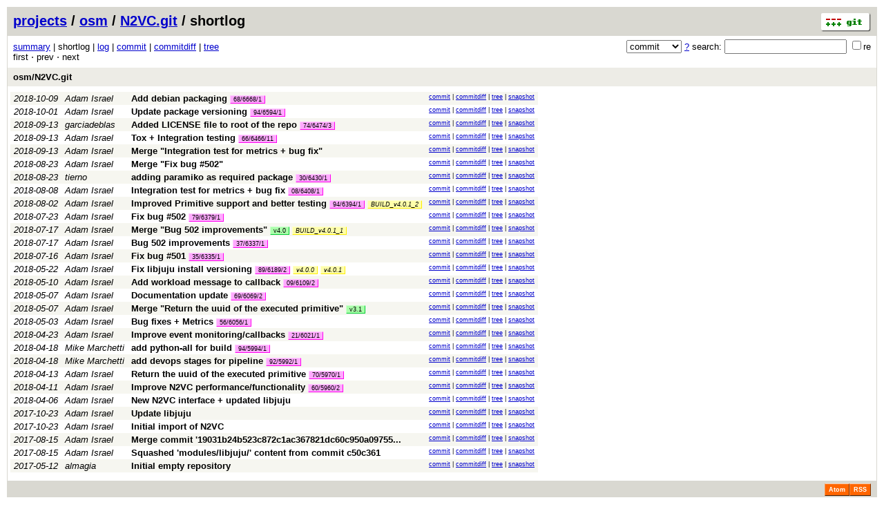

--- FILE ---
content_type: application/xhtml+xml; charset=utf-8
request_url: https://osm.etsi.org/gitweb/?p=osm/N2VC.git;a=shortlog;h=f32b6f276457966347ed0d80ec7673ebc1357dc0
body_size: 35001
content:
<?xml version="1.0" encoding="utf-8"?>
<!DOCTYPE html PUBLIC "-//W3C//DTD XHTML 1.0 Strict//EN" "http://www.w3.org/TR/xhtml1/DTD/xhtml1-strict.dtd">
<html xmlns="http://www.w3.org/1999/xhtml" xml:lang="en-US" lang="en-US">
<!-- git web interface version 2.7.4, (C) 2005-2006, Kay Sievers <kay.sievers@vrfy.org>, Christian Gierke -->
<!-- git core binaries version 2.25.1 -->
<head>
<meta http-equiv="content-type" content="application/xhtml+xml; charset=utf-8"/>
<meta name="generator" content="gitweb/2.7.4 git/2.25.1"/>
<meta name="robots" content="index, nofollow"/>
<title>osm.etsi.org Git - osm/N2VC.git/shortlog</title>
<link rel="stylesheet" type="text/css" href="static/gitweb.css"/>
<link rel="alternate" title="osm/N2VC.git - log - RSS feed" href="/gitweb/?p=osm/N2VC.git;a=rss" type="application/rss+xml" />
<link rel="alternate" title="osm/N2VC.git - log - RSS feed (no merges)" href="/gitweb/?p=osm/N2VC.git;a=rss;opt=--no-merges" type="application/rss+xml" />
<link rel="alternate" title="osm/N2VC.git - log - Atom feed" href="/gitweb/?p=osm/N2VC.git;a=atom" type="application/atom+xml" />
<link rel="alternate" title="osm/N2VC.git - log - Atom feed (no merges)" href="/gitweb/?p=osm/N2VC.git;a=atom;opt=--no-merges" type="application/atom+xml" />
<link rel="shortcut icon" href="static/git-favicon.png" type="image/png" />
</head>
<body>
<div class="page_header">
<a href="http://git-scm.com/" title="git homepage"><img alt="git" class="logo" height="27" src="static/git-logo.png" width="72" /></a><a href="/gitweb/">projects</a> / <a href="/gitweb/?a=project_list;pf=osm">osm</a> / <a href="/gitweb/?p=osm/N2VC.git;a=summary">N2VC.git</a> / shortlog
</div>
<form method="get" action="/gitweb/" enctype="multipart/form-data"><div class="search">
<input name="p" type="hidden" value="osm/N2VC.git" />
<input name="a" type="hidden" value="search" />
<input name="h" type="hidden" value="f32b6f276457966347ed0d80ec7673ebc1357dc0" />
<select name="st" >
<option selected="selected" value="commit">commit</option>
<option value="grep">grep</option>
<option value="author">author</option>
<option value="committer">committer</option>
<option value="pickaxe">pickaxe</option>
</select> <a href="/gitweb/?p=osm/N2VC.git;a=search_help" title="search help">?</a> search:
<input type="text" name="s"  />
<span title="Extended regular expression"><label><input type="checkbox" name="sr" value="1" />re</label></span></div>
</form>
<div class="page_nav">
<a href="/gitweb/?p=osm/N2VC.git;a=summary">summary</a> | shortlog | <a href="/gitweb/?p=osm/N2VC.git;a=log;h=f32b6f276457966347ed0d80ec7673ebc1357dc0">log</a> | <a href="/gitweb/?p=osm/N2VC.git;a=commit;h=f32b6f276457966347ed0d80ec7673ebc1357dc0">commit</a> | <a href="/gitweb/?p=osm/N2VC.git;a=commitdiff;h=f32b6f276457966347ed0d80ec7673ebc1357dc0">commitdiff</a> | <a href="/gitweb/?p=osm/N2VC.git;a=tree;h=f32b6f276457966347ed0d80ec7673ebc1357dc0;hb=f32b6f276457966347ed0d80ec7673ebc1357dc0">tree</a><br/>
first &sdot; prev &sdot; next<br/>
</div>
<div class="header">
<a class="title" href="/gitweb/?p=osm/N2VC.git;a=summary">osm/N2VC.git</a>
</div>
<table class="shortlog">
<tr class="dark">
<td title="7 years ago"><i>2018-10-09</i></td>
<td class="author"><a class="list" href="/gitweb/?p=osm/N2VC.git;a=search;h=f32b6f276457966347ed0d80ec7673ebc1357dc0;s=Adam+Israel;st=author" title="Search for commits authored by Adam Israel">Adam Israel</a></td><td><a class="list subject" href="/gitweb/?p=osm/N2VC.git;a=commit;h=f32b6f276457966347ed0d80ec7673ebc1357dc0">Add debian packaging</a> <span class="refs"> <span class="change" title="changes/68/6668/1"><a href="/gitweb/?p=osm/N2VC.git;a=shortlog;h=refs/changes/68/6668/1">68/6668/1</a></span></span></td>
<td class="link"><a href="/gitweb/?p=osm/N2VC.git;a=commit;h=f32b6f276457966347ed0d80ec7673ebc1357dc0">commit</a> | <a href="/gitweb/?p=osm/N2VC.git;a=commitdiff;h=f32b6f276457966347ed0d80ec7673ebc1357dc0">commitdiff</a> | <a href="/gitweb/?p=osm/N2VC.git;a=tree;h=f32b6f276457966347ed0d80ec7673ebc1357dc0;hb=f32b6f276457966347ed0d80ec7673ebc1357dc0">tree</a> | <a href="/gitweb/?p=osm/N2VC.git;a=snapshot;h=f32b6f276457966347ed0d80ec7673ebc1357dc0;sf=tgz" title="in format: tar.gz">snapshot</a></td>
</tr>
<tr class="light">
<td title="7 years ago"><i>2018-10-01</i></td>
<td class="author"><a class="list" href="/gitweb/?p=osm/N2VC.git;a=search;h=f32b6f276457966347ed0d80ec7673ebc1357dc0;s=Adam+Israel;st=author" title="Search for commits authored by Adam Israel">Adam Israel</a></td><td><a class="list subject" href="/gitweb/?p=osm/N2VC.git;a=commit;h=beedfecaa39c24cba059e6e562d890b4358021be">Update package versioning</a> <span class="refs"> <span class="change" title="changes/94/6594/1"><a href="/gitweb/?p=osm/N2VC.git;a=shortlog;h=refs/changes/94/6594/1">94/6594/1</a></span></span></td>
<td class="link"><a href="/gitweb/?p=osm/N2VC.git;a=commit;h=beedfecaa39c24cba059e6e562d890b4358021be">commit</a> | <a href="/gitweb/?p=osm/N2VC.git;a=commitdiff;h=beedfecaa39c24cba059e6e562d890b4358021be">commitdiff</a> | <a href="/gitweb/?p=osm/N2VC.git;a=tree;h=beedfecaa39c24cba059e6e562d890b4358021be;hb=beedfecaa39c24cba059e6e562d890b4358021be">tree</a> | <a href="/gitweb/?p=osm/N2VC.git;a=snapshot;h=beedfecaa39c24cba059e6e562d890b4358021be;sf=tgz" title="in format: tar.gz">snapshot</a></td>
</tr>
<tr class="dark">
<td title="7 years ago"><i>2018-09-13</i></td>
<td class="author"><a class="list" href="/gitweb/?p=osm/N2VC.git;a=search;h=f32b6f276457966347ed0d80ec7673ebc1357dc0;s=garciadeblas;st=author" title="Search for commits authored by garciadeblas">garciadeblas</a></td><td><a class="list subject" href="/gitweb/?p=osm/N2VC.git;a=commit;h=6099b69094f8463445655f31892924c7d4f53dc4">Added LICENSE file to root of the repo</a> <span class="refs"> <span class="change" title="changes/74/6474/3"><a href="/gitweb/?p=osm/N2VC.git;a=shortlog;h=refs/changes/74/6474/3">74/6474/3</a></span></span></td>
<td class="link"><a href="/gitweb/?p=osm/N2VC.git;a=commit;h=6099b69094f8463445655f31892924c7d4f53dc4">commit</a> | <a href="/gitweb/?p=osm/N2VC.git;a=commitdiff;h=6099b69094f8463445655f31892924c7d4f53dc4">commitdiff</a> | <a href="/gitweb/?p=osm/N2VC.git;a=tree;h=6099b69094f8463445655f31892924c7d4f53dc4;hb=6099b69094f8463445655f31892924c7d4f53dc4">tree</a> | <a href="/gitweb/?p=osm/N2VC.git;a=snapshot;h=6099b69094f8463445655f31892924c7d4f53dc4;sf=tgz" title="in format: tar.gz">snapshot</a></td>
</tr>
<tr class="light">
<td title="7 years ago"><i>2018-09-13</i></td>
<td class="author"><a class="list" href="/gitweb/?p=osm/N2VC.git;a=search;h=f32b6f276457966347ed0d80ec7673ebc1357dc0;s=Adam+Israel;st=author" title="Search for commits authored by Adam Israel">Adam Israel</a></td><td><a class="list subject" href="/gitweb/?p=osm/N2VC.git;a=commit;h=5e08a0e8fa4fd9d0156d28f8f4e53e5b176c704a">Tox + Integration testing</a> <span class="refs"> <span class="change" title="changes/66/6466/11"><a href="/gitweb/?p=osm/N2VC.git;a=shortlog;h=refs/changes/66/6466/11">66/6466/11</a></span></span></td>
<td class="link"><a href="/gitweb/?p=osm/N2VC.git;a=commit;h=5e08a0e8fa4fd9d0156d28f8f4e53e5b176c704a">commit</a> | <a href="/gitweb/?p=osm/N2VC.git;a=commitdiff;h=5e08a0e8fa4fd9d0156d28f8f4e53e5b176c704a">commitdiff</a> | <a href="/gitweb/?p=osm/N2VC.git;a=tree;h=5e08a0e8fa4fd9d0156d28f8f4e53e5b176c704a;hb=5e08a0e8fa4fd9d0156d28f8f4e53e5b176c704a">tree</a> | <a href="/gitweb/?p=osm/N2VC.git;a=snapshot;h=5e08a0e8fa4fd9d0156d28f8f4e53e5b176c704a;sf=tgz" title="in format: tar.gz">snapshot</a></td>
</tr>
<tr class="dark">
<td title="7 years ago"><i>2018-09-13</i></td>
<td class="author"><a class="list" href="/gitweb/?p=osm/N2VC.git;a=search;h=f32b6f276457966347ed0d80ec7673ebc1357dc0;s=Adam+Israel;st=author" title="Search for commits authored by Adam Israel">Adam Israel</a></td><td><a class="list subject" href="/gitweb/?p=osm/N2VC.git;a=commit;h=427f57893cb4bf8aebc0b6f56d0cb3f178d23cf1">Merge &quot;Integration test for metrics + bug fix&quot;</a></td>
<td class="link"><a href="/gitweb/?p=osm/N2VC.git;a=commit;h=427f57893cb4bf8aebc0b6f56d0cb3f178d23cf1">commit</a> | <a href="/gitweb/?p=osm/N2VC.git;a=commitdiff;h=427f57893cb4bf8aebc0b6f56d0cb3f178d23cf1">commitdiff</a> | <a href="/gitweb/?p=osm/N2VC.git;a=tree;h=427f57893cb4bf8aebc0b6f56d0cb3f178d23cf1;hb=427f57893cb4bf8aebc0b6f56d0cb3f178d23cf1">tree</a> | <a href="/gitweb/?p=osm/N2VC.git;a=snapshot;h=427f57893cb4bf8aebc0b6f56d0cb3f178d23cf1;sf=tgz" title="in format: tar.gz">snapshot</a></td>
</tr>
<tr class="light">
<td title="7 years ago"><i>2018-08-23</i></td>
<td class="author"><a class="list" href="/gitweb/?p=osm/N2VC.git;a=search;h=f32b6f276457966347ed0d80ec7673ebc1357dc0;s=Adam+Israel;st=author" title="Search for commits authored by Adam Israel">Adam Israel</a></td><td><a class="list subject" href="/gitweb/?p=osm/N2VC.git;a=commit;h=7b4702c2e118bab49def498b4b4c236d430dbc13">Merge &quot;Fix bug #502&quot;</a></td>
<td class="link"><a href="/gitweb/?p=osm/N2VC.git;a=commit;h=7b4702c2e118bab49def498b4b4c236d430dbc13">commit</a> | <a href="/gitweb/?p=osm/N2VC.git;a=commitdiff;h=7b4702c2e118bab49def498b4b4c236d430dbc13">commitdiff</a> | <a href="/gitweb/?p=osm/N2VC.git;a=tree;h=7b4702c2e118bab49def498b4b4c236d430dbc13;hb=7b4702c2e118bab49def498b4b4c236d430dbc13">tree</a> | <a href="/gitweb/?p=osm/N2VC.git;a=snapshot;h=7b4702c2e118bab49def498b4b4c236d430dbc13;sf=tgz" title="in format: tar.gz">snapshot</a></td>
</tr>
<tr class="dark">
<td title="7 years ago"><i>2018-08-23</i></td>
<td class="author"><a class="list" href="/gitweb/?p=osm/N2VC.git;a=search;h=f32b6f276457966347ed0d80ec7673ebc1357dc0;s=tierno;st=author" title="Search for commits authored by tierno">tierno</a></td><td><a class="list subject" href="/gitweb/?p=osm/N2VC.git;a=commit;h=f7c0922f9ddcdee33df3783a97d8c7978dae8210">adding paramiko as required package</a> <span class="refs"> <span class="change" title="changes/30/6430/1"><a href="/gitweb/?p=osm/N2VC.git;a=shortlog;h=refs/changes/30/6430/1">30/6430/1</a></span></span></td>
<td class="link"><a href="/gitweb/?p=osm/N2VC.git;a=commit;h=f7c0922f9ddcdee33df3783a97d8c7978dae8210">commit</a> | <a href="/gitweb/?p=osm/N2VC.git;a=commitdiff;h=f7c0922f9ddcdee33df3783a97d8c7978dae8210">commitdiff</a> | <a href="/gitweb/?p=osm/N2VC.git;a=tree;h=f7c0922f9ddcdee33df3783a97d8c7978dae8210;hb=f7c0922f9ddcdee33df3783a97d8c7978dae8210">tree</a> | <a href="/gitweb/?p=osm/N2VC.git;a=snapshot;h=f7c0922f9ddcdee33df3783a97d8c7978dae8210;sf=tgz" title="in format: tar.gz">snapshot</a></td>
</tr>
<tr class="light">
<td title="7 years ago"><i>2018-08-08</i></td>
<td class="author"><a class="list" href="/gitweb/?p=osm/N2VC.git;a=search;h=f32b6f276457966347ed0d80ec7673ebc1357dc0;s=Adam+Israel;st=author" title="Search for commits authored by Adam Israel">Adam Israel</a></td><td><a class="list subject" href="/gitweb/?p=osm/N2VC.git;a=commit;h=5afe05434f65dabf514636eff28cbb2069ccb419">Integration test for metrics + bug fix</a> <span class="refs"> <span class="change" title="changes/08/6408/1"><a href="/gitweb/?p=osm/N2VC.git;a=shortlog;h=refs/changes/08/6408/1">08/6408/1</a></span></span></td>
<td class="link"><a href="/gitweb/?p=osm/N2VC.git;a=commit;h=5afe05434f65dabf514636eff28cbb2069ccb419">commit</a> | <a href="/gitweb/?p=osm/N2VC.git;a=commitdiff;h=5afe05434f65dabf514636eff28cbb2069ccb419">commitdiff</a> | <a href="/gitweb/?p=osm/N2VC.git;a=tree;h=5afe05434f65dabf514636eff28cbb2069ccb419;hb=5afe05434f65dabf514636eff28cbb2069ccb419">tree</a> | <a href="/gitweb/?p=osm/N2VC.git;a=snapshot;h=5afe05434f65dabf514636eff28cbb2069ccb419;sf=tgz" title="in format: tar.gz">snapshot</a></td>
</tr>
<tr class="dark">
<td title="7 years ago"><i>2018-08-02</i></td>
<td class="author"><a class="list" href="/gitweb/?p=osm/N2VC.git;a=search;h=f32b6f276457966347ed0d80ec7673ebc1357dc0;s=Adam+Israel;st=author" title="Search for commits authored by Adam Israel">Adam Israel</a></td><td><a class="list subject" href="/gitweb/?p=osm/N2VC.git;a=commit;h=b09436613925b2eb334c10f219b743868e4b3fe5">Improved Primitive support and better testing</a> <span class="refs"> <span class="change" title="changes/94/6394/1"><a href="/gitweb/?p=osm/N2VC.git;a=shortlog;h=refs/changes/94/6394/1">94/6394/1</a></span> <span class="tag indirect" title="tags/BUILD_v4.0.1_2"><a href="/gitweb/?p=osm/N2VC.git;a=tag;h=refs/tags/BUILD_v4.0.1_2">BUILD_v4.0.1_2</a></span></span></td>
<td class="link"><a href="/gitweb/?p=osm/N2VC.git;a=commit;h=b09436613925b2eb334c10f219b743868e4b3fe5">commit</a> | <a href="/gitweb/?p=osm/N2VC.git;a=commitdiff;h=b09436613925b2eb334c10f219b743868e4b3fe5">commitdiff</a> | <a href="/gitweb/?p=osm/N2VC.git;a=tree;h=b09436613925b2eb334c10f219b743868e4b3fe5;hb=b09436613925b2eb334c10f219b743868e4b3fe5">tree</a> | <a href="/gitweb/?p=osm/N2VC.git;a=snapshot;h=b09436613925b2eb334c10f219b743868e4b3fe5;sf=tgz" title="in format: tar.gz">snapshot</a></td>
</tr>
<tr class="light">
<td title="7 years ago"><i>2018-07-23</i></td>
<td class="author"><a class="list" href="/gitweb/?p=osm/N2VC.git;a=search;h=f32b6f276457966347ed0d80ec7673ebc1357dc0;s=Adam+Israel;st=author" title="Search for commits authored by Adam Israel">Adam Israel</a></td><td><a class="list subject" href="/gitweb/?p=osm/N2VC.git;a=commit;h=75a869a0a6a224d7f70a9306fd2a0b26002fff21">Fix bug #502</a> <span class="refs"> <span class="change" title="changes/79/6379/1"><a href="/gitweb/?p=osm/N2VC.git;a=shortlog;h=refs/changes/79/6379/1">79/6379/1</a></span></span></td>
<td class="link"><a href="/gitweb/?p=osm/N2VC.git;a=commit;h=75a869a0a6a224d7f70a9306fd2a0b26002fff21">commit</a> | <a href="/gitweb/?p=osm/N2VC.git;a=commitdiff;h=75a869a0a6a224d7f70a9306fd2a0b26002fff21">commitdiff</a> | <a href="/gitweb/?p=osm/N2VC.git;a=tree;h=75a869a0a6a224d7f70a9306fd2a0b26002fff21;hb=75a869a0a6a224d7f70a9306fd2a0b26002fff21">tree</a> | <a href="/gitweb/?p=osm/N2VC.git;a=snapshot;h=75a869a0a6a224d7f70a9306fd2a0b26002fff21;sf=tgz" title="in format: tar.gz">snapshot</a></td>
</tr>
<tr class="dark">
<td title="7 years ago"><i>2018-07-17</i></td>
<td class="author"><a class="list" href="/gitweb/?p=osm/N2VC.git;a=search;h=f32b6f276457966347ed0d80ec7673ebc1357dc0;s=Adam+Israel;st=author" title="Search for commits authored by Adam Israel">Adam Israel</a></td><td><a class="list subject" href="/gitweb/?p=osm/N2VC.git;a=commit;h=421c4a23dc5e60db9596b79ea87cdc19cc463e9b">Merge &quot;Bug 502 improvements&quot;</a> <span class="refs"> <span class="head" title="heads/v4.0"><a href="/gitweb/?p=osm/N2VC.git;a=shortlog;h=refs/heads/v4.0">v4.0</a></span> <span class="tag indirect" title="tags/BUILD_v4.0.1_1"><a href="/gitweb/?p=osm/N2VC.git;a=tag;h=refs/tags/BUILD_v4.0.1_1">BUILD_v4.0.1_1</a></span></span></td>
<td class="link"><a href="/gitweb/?p=osm/N2VC.git;a=commit;h=421c4a23dc5e60db9596b79ea87cdc19cc463e9b">commit</a> | <a href="/gitweb/?p=osm/N2VC.git;a=commitdiff;h=421c4a23dc5e60db9596b79ea87cdc19cc463e9b">commitdiff</a> | <a href="/gitweb/?p=osm/N2VC.git;a=tree;h=421c4a23dc5e60db9596b79ea87cdc19cc463e9b;hb=421c4a23dc5e60db9596b79ea87cdc19cc463e9b">tree</a> | <a href="/gitweb/?p=osm/N2VC.git;a=snapshot;h=421c4a23dc5e60db9596b79ea87cdc19cc463e9b;sf=tgz" title="in format: tar.gz">snapshot</a></td>
</tr>
<tr class="light">
<td title="7 years ago"><i>2018-07-17</i></td>
<td class="author"><a class="list" href="/gitweb/?p=osm/N2VC.git;a=search;h=f32b6f276457966347ed0d80ec7673ebc1357dc0;s=Adam+Israel;st=author" title="Search for commits authored by Adam Israel">Adam Israel</a></td><td><a class="list subject" href="/gitweb/?p=osm/N2VC.git;a=commit;h=7d871fb2c3d543959b20e3245294faa1b999e014">Bug 502 improvements</a> <span class="refs"> <span class="change" title="changes/37/6337/1"><a href="/gitweb/?p=osm/N2VC.git;a=shortlog;h=refs/changes/37/6337/1">37/6337/1</a></span></span></td>
<td class="link"><a href="/gitweb/?p=osm/N2VC.git;a=commit;h=7d871fb2c3d543959b20e3245294faa1b999e014">commit</a> | <a href="/gitweb/?p=osm/N2VC.git;a=commitdiff;h=7d871fb2c3d543959b20e3245294faa1b999e014">commitdiff</a> | <a href="/gitweb/?p=osm/N2VC.git;a=tree;h=7d871fb2c3d543959b20e3245294faa1b999e014;hb=7d871fb2c3d543959b20e3245294faa1b999e014">tree</a> | <a href="/gitweb/?p=osm/N2VC.git;a=snapshot;h=7d871fb2c3d543959b20e3245294faa1b999e014;sf=tgz" title="in format: tar.gz">snapshot</a></td>
</tr>
<tr class="dark">
<td title="7 years ago"><i>2018-07-16</i></td>
<td class="author"><a class="list" href="/gitweb/?p=osm/N2VC.git;a=search;h=f32b6f276457966347ed0d80ec7673ebc1357dc0;s=Adam+Israel;st=author" title="Search for commits authored by Adam Israel">Adam Israel</a></td><td><a class="list subject" href="/gitweb/?p=osm/N2VC.git;a=commit;h=42d88e6b4854c4088e8b2c42ef5155274612db97">Fix bug #501</a> <span class="refs"> <span class="change" title="changes/35/6335/1"><a href="/gitweb/?p=osm/N2VC.git;a=shortlog;h=refs/changes/35/6335/1">35/6335/1</a></span></span></td>
<td class="link"><a href="/gitweb/?p=osm/N2VC.git;a=commit;h=42d88e6b4854c4088e8b2c42ef5155274612db97">commit</a> | <a href="/gitweb/?p=osm/N2VC.git;a=commitdiff;h=42d88e6b4854c4088e8b2c42ef5155274612db97">commitdiff</a> | <a href="/gitweb/?p=osm/N2VC.git;a=tree;h=42d88e6b4854c4088e8b2c42ef5155274612db97;hb=42d88e6b4854c4088e8b2c42ef5155274612db97">tree</a> | <a href="/gitweb/?p=osm/N2VC.git;a=snapshot;h=42d88e6b4854c4088e8b2c42ef5155274612db97;sf=tgz" title="in format: tar.gz">snapshot</a></td>
</tr>
<tr class="light">
<td title="7 years ago"><i>2018-05-22</i></td>
<td class="author"><a class="list" href="/gitweb/?p=osm/N2VC.git;a=search;h=f32b6f276457966347ed0d80ec7673ebc1357dc0;s=Adam+Israel;st=author" title="Search for commits authored by Adam Israel">Adam Israel</a></td><td><a class="list subject" href="/gitweb/?p=osm/N2VC.git;a=commit;h=98bf3866dcbc9ec0d9f34536cb50112df7e31790">Fix libjuju install versioning</a> <span class="refs"> <span class="change" title="changes/89/6189/2"><a href="/gitweb/?p=osm/N2VC.git;a=shortlog;h=refs/changes/89/6189/2">89/6189/2</a></span> <span class="tag indirect" title="tags/v4.0.0"><a href="/gitweb/?p=osm/N2VC.git;a=tag;h=refs/tags/v4.0.0">v4.0.0</a></span> <span class="tag indirect" title="tags/v4.0.1"><a href="/gitweb/?p=osm/N2VC.git;a=tag;h=refs/tags/v4.0.1">v4.0.1</a></span></span></td>
<td class="link"><a href="/gitweb/?p=osm/N2VC.git;a=commit;h=98bf3866dcbc9ec0d9f34536cb50112df7e31790">commit</a> | <a href="/gitweb/?p=osm/N2VC.git;a=commitdiff;h=98bf3866dcbc9ec0d9f34536cb50112df7e31790">commitdiff</a> | <a href="/gitweb/?p=osm/N2VC.git;a=tree;h=98bf3866dcbc9ec0d9f34536cb50112df7e31790;hb=98bf3866dcbc9ec0d9f34536cb50112df7e31790">tree</a> | <a href="/gitweb/?p=osm/N2VC.git;a=snapshot;h=98bf3866dcbc9ec0d9f34536cb50112df7e31790;sf=tgz" title="in format: tar.gz">snapshot</a></td>
</tr>
<tr class="dark">
<td title="7 years ago"><i>2018-05-10</i></td>
<td class="author"><a class="list" href="/gitweb/?p=osm/N2VC.git;a=search;h=f32b6f276457966347ed0d80ec7673ebc1357dc0;s=Adam+Israel;st=author" title="Search for commits authored by Adam Israel">Adam Israel</a></td><td><a class="list subject" href="/gitweb/?p=osm/N2VC.git;a=commit;h=9562f43a108d17a263bf84bcc1aa96a8170586fa">Add workload message to callback</a> <span class="refs"> <span class="change" title="changes/09/6109/2"><a href="/gitweb/?p=osm/N2VC.git;a=shortlog;h=refs/changes/09/6109/2">09/6109/2</a></span></span></td>
<td class="link"><a href="/gitweb/?p=osm/N2VC.git;a=commit;h=9562f43a108d17a263bf84bcc1aa96a8170586fa">commit</a> | <a href="/gitweb/?p=osm/N2VC.git;a=commitdiff;h=9562f43a108d17a263bf84bcc1aa96a8170586fa">commitdiff</a> | <a href="/gitweb/?p=osm/N2VC.git;a=tree;h=9562f43a108d17a263bf84bcc1aa96a8170586fa;hb=9562f43a108d17a263bf84bcc1aa96a8170586fa">tree</a> | <a href="/gitweb/?p=osm/N2VC.git;a=snapshot;h=9562f43a108d17a263bf84bcc1aa96a8170586fa;sf=tgz" title="in format: tar.gz">snapshot</a></td>
</tr>
<tr class="light">
<td title="7 years ago"><i>2018-05-07</i></td>
<td class="author"><a class="list" href="/gitweb/?p=osm/N2VC.git;a=search;h=f32b6f276457966347ed0d80ec7673ebc1357dc0;s=Adam+Israel;st=author" title="Search for commits authored by Adam Israel">Adam Israel</a></td><td><a class="list subject" href="/gitweb/?p=osm/N2VC.git;a=commit;h=c9df96f0699cb656166a696219749646f12052d1">Documentation update</a> <span class="refs"> <span class="change" title="changes/69/6069/2"><a href="/gitweb/?p=osm/N2VC.git;a=shortlog;h=refs/changes/69/6069/2">69/6069/2</a></span></span></td>
<td class="link"><a href="/gitweb/?p=osm/N2VC.git;a=commit;h=c9df96f0699cb656166a696219749646f12052d1">commit</a> | <a href="/gitweb/?p=osm/N2VC.git;a=commitdiff;h=c9df96f0699cb656166a696219749646f12052d1">commitdiff</a> | <a href="/gitweb/?p=osm/N2VC.git;a=tree;h=c9df96f0699cb656166a696219749646f12052d1;hb=c9df96f0699cb656166a696219749646f12052d1">tree</a> | <a href="/gitweb/?p=osm/N2VC.git;a=snapshot;h=c9df96f0699cb656166a696219749646f12052d1;sf=tgz" title="in format: tar.gz">snapshot</a></td>
</tr>
<tr class="dark">
<td title="7 years ago"><i>2018-05-07</i></td>
<td class="author"><a class="list" href="/gitweb/?p=osm/N2VC.git;a=search;h=f32b6f276457966347ed0d80ec7673ebc1357dc0;s=Adam+Israel;st=author" title="Search for commits authored by Adam Israel">Adam Israel</a></td><td><a class="list subject" href="/gitweb/?p=osm/N2VC.git;a=commit;h=839299d635bb7b739aace1a242e28918577b13e2">Merge &quot;Return the uuid of the executed primitive&quot;</a> <span class="refs"> <span class="head" title="heads/v3.1"><a href="/gitweb/?p=osm/N2VC.git;a=shortlog;h=refs/heads/v3.1">v3.1</a></span></span></td>
<td class="link"><a href="/gitweb/?p=osm/N2VC.git;a=commit;h=839299d635bb7b739aace1a242e28918577b13e2">commit</a> | <a href="/gitweb/?p=osm/N2VC.git;a=commitdiff;h=839299d635bb7b739aace1a242e28918577b13e2">commitdiff</a> | <a href="/gitweb/?p=osm/N2VC.git;a=tree;h=839299d635bb7b739aace1a242e28918577b13e2;hb=839299d635bb7b739aace1a242e28918577b13e2">tree</a> | <a href="/gitweb/?p=osm/N2VC.git;a=snapshot;h=839299d635bb7b739aace1a242e28918577b13e2;sf=tgz" title="in format: tar.gz">snapshot</a></td>
</tr>
<tr class="light">
<td title="7 years ago"><i>2018-05-03</i></td>
<td class="author"><a class="list" href="/gitweb/?p=osm/N2VC.git;a=search;h=f32b6f276457966347ed0d80ec7673ebc1357dc0;s=Adam+Israel;st=author" title="Search for commits authored by Adam Israel">Adam Israel</a></td><td><a class="list subject" href="/gitweb/?p=osm/N2VC.git;a=commit;h=b521451dfde089dcce9ae160734d401a1030517f">Bug fixes + Metrics</a> <span class="refs"> <span class="change" title="changes/56/6056/1"><a href="/gitweb/?p=osm/N2VC.git;a=shortlog;h=refs/changes/56/6056/1">56/6056/1</a></span></span></td>
<td class="link"><a href="/gitweb/?p=osm/N2VC.git;a=commit;h=b521451dfde089dcce9ae160734d401a1030517f">commit</a> | <a href="/gitweb/?p=osm/N2VC.git;a=commitdiff;h=b521451dfde089dcce9ae160734d401a1030517f">commitdiff</a> | <a href="/gitweb/?p=osm/N2VC.git;a=tree;h=b521451dfde089dcce9ae160734d401a1030517f;hb=b521451dfde089dcce9ae160734d401a1030517f">tree</a> | <a href="/gitweb/?p=osm/N2VC.git;a=snapshot;h=b521451dfde089dcce9ae160734d401a1030517f;sf=tgz" title="in format: tar.gz">snapshot</a></td>
</tr>
<tr class="dark">
<td title="7 years ago"><i>2018-04-23</i></td>
<td class="author"><a class="list" href="/gitweb/?p=osm/N2VC.git;a=search;h=f32b6f276457966347ed0d80ec7673ebc1357dc0;s=Adam+Israel;st=author" title="Search for commits authored by Adam Israel">Adam Israel</a></td><td><a class="list subject" href="/gitweb/?p=osm/N2VC.git;a=commit;h=28a43c00327abc29f66688ff1cfa84c46d7d0e0a">Improve event monitoring/callbacks</a> <span class="refs"> <span class="change" title="changes/21/6021/1"><a href="/gitweb/?p=osm/N2VC.git;a=shortlog;h=refs/changes/21/6021/1">21/6021/1</a></span></span></td>
<td class="link"><a href="/gitweb/?p=osm/N2VC.git;a=commit;h=28a43c00327abc29f66688ff1cfa84c46d7d0e0a">commit</a> | <a href="/gitweb/?p=osm/N2VC.git;a=commitdiff;h=28a43c00327abc29f66688ff1cfa84c46d7d0e0a">commitdiff</a> | <a href="/gitweb/?p=osm/N2VC.git;a=tree;h=28a43c00327abc29f66688ff1cfa84c46d7d0e0a;hb=28a43c00327abc29f66688ff1cfa84c46d7d0e0a">tree</a> | <a href="/gitweb/?p=osm/N2VC.git;a=snapshot;h=28a43c00327abc29f66688ff1cfa84c46d7d0e0a;sf=tgz" title="in format: tar.gz">snapshot</a></td>
</tr>
<tr class="light">
<td title="7 years ago"><i>2018-04-18</i></td>
<td class="author"><a class="list" href="/gitweb/?p=osm/N2VC.git;a=search;h=f32b6f276457966347ed0d80ec7673ebc1357dc0;s=Mike+Marchetti;st=author" title="Search for commits authored by Mike Marchetti">Mike Marchetti</a></td><td><a class="list subject" href="/gitweb/?p=osm/N2VC.git;a=commit;h=74d895f6646849667fde51e01f23a5a6eb4f7e9e">add python-all for build</a> <span class="refs"> <span class="change" title="changes/94/5994/1"><a href="/gitweb/?p=osm/N2VC.git;a=shortlog;h=refs/changes/94/5994/1">94/5994/1</a></span></span></td>
<td class="link"><a href="/gitweb/?p=osm/N2VC.git;a=commit;h=74d895f6646849667fde51e01f23a5a6eb4f7e9e">commit</a> | <a href="/gitweb/?p=osm/N2VC.git;a=commitdiff;h=74d895f6646849667fde51e01f23a5a6eb4f7e9e">commitdiff</a> | <a href="/gitweb/?p=osm/N2VC.git;a=tree;h=74d895f6646849667fde51e01f23a5a6eb4f7e9e;hb=74d895f6646849667fde51e01f23a5a6eb4f7e9e">tree</a> | <a href="/gitweb/?p=osm/N2VC.git;a=snapshot;h=74d895f6646849667fde51e01f23a5a6eb4f7e9e;sf=tgz" title="in format: tar.gz">snapshot</a></td>
</tr>
<tr class="dark">
<td title="7 years ago"><i>2018-04-18</i></td>
<td class="author"><a class="list" href="/gitweb/?p=osm/N2VC.git;a=search;h=f32b6f276457966347ed0d80ec7673ebc1357dc0;s=Mike+Marchetti;st=author" title="Search for commits authored by Mike Marchetti">Mike Marchetti</a></td><td><a class="list subject" href="/gitweb/?p=osm/N2VC.git;a=commit;h=4b81dfabae6b883bd5cde9c97614bcb410103429">add devops stages for pipeline</a> <span class="refs"> <span class="change" title="changes/92/5992/1"><a href="/gitweb/?p=osm/N2VC.git;a=shortlog;h=refs/changes/92/5992/1">92/5992/1</a></span></span></td>
<td class="link"><a href="/gitweb/?p=osm/N2VC.git;a=commit;h=4b81dfabae6b883bd5cde9c97614bcb410103429">commit</a> | <a href="/gitweb/?p=osm/N2VC.git;a=commitdiff;h=4b81dfabae6b883bd5cde9c97614bcb410103429">commitdiff</a> | <a href="/gitweb/?p=osm/N2VC.git;a=tree;h=4b81dfabae6b883bd5cde9c97614bcb410103429;hb=4b81dfabae6b883bd5cde9c97614bcb410103429">tree</a> | <a href="/gitweb/?p=osm/N2VC.git;a=snapshot;h=4b81dfabae6b883bd5cde9c97614bcb410103429;sf=tgz" title="in format: tar.gz">snapshot</a></td>
</tr>
<tr class="light">
<td title="7 years ago"><i>2018-04-13</i></td>
<td class="author"><a class="list" href="/gitweb/?p=osm/N2VC.git;a=search;h=f32b6f276457966347ed0d80ec7673ebc1357dc0;s=Adam+Israel;st=author" title="Search for commits authored by Adam Israel">Adam Israel</a></td><td><a class="list subject" href="/gitweb/?p=osm/N2VC.git;a=commit;h=6817f6171d26cdcc7eeba36d3a93a832becd360b">Return the uuid of the executed primitive</a> <span class="refs"> <span class="change" title="changes/70/5970/1"><a href="/gitweb/?p=osm/N2VC.git;a=shortlog;h=refs/changes/70/5970/1">70/5970/1</a></span></span></td>
<td class="link"><a href="/gitweb/?p=osm/N2VC.git;a=commit;h=6817f6171d26cdcc7eeba36d3a93a832becd360b">commit</a> | <a href="/gitweb/?p=osm/N2VC.git;a=commitdiff;h=6817f6171d26cdcc7eeba36d3a93a832becd360b">commitdiff</a> | <a href="/gitweb/?p=osm/N2VC.git;a=tree;h=6817f6171d26cdcc7eeba36d3a93a832becd360b;hb=6817f6171d26cdcc7eeba36d3a93a832becd360b">tree</a> | <a href="/gitweb/?p=osm/N2VC.git;a=snapshot;h=6817f6171d26cdcc7eeba36d3a93a832becd360b;sf=tgz" title="in format: tar.gz">snapshot</a></td>
</tr>
<tr class="dark">
<td title="7 years ago"><i>2018-04-11</i></td>
<td class="author"><a class="list" href="/gitweb/?p=osm/N2VC.git;a=search;h=f32b6f276457966347ed0d80ec7673ebc1357dc0;s=Adam+Israel;st=author" title="Search for commits authored by Adam Israel">Adam Israel</a></td><td><a class="list subject" href="/gitweb/?p=osm/N2VC.git;a=commit;h=88a49630895a6045586e6f547c0b6ad118110f25">Improve N2VC performance/functionality</a> <span class="refs"> <span class="change" title="changes/60/5960/2"><a href="/gitweb/?p=osm/N2VC.git;a=shortlog;h=refs/changes/60/5960/2">60/5960/2</a></span></span></td>
<td class="link"><a href="/gitweb/?p=osm/N2VC.git;a=commit;h=88a49630895a6045586e6f547c0b6ad118110f25">commit</a> | <a href="/gitweb/?p=osm/N2VC.git;a=commitdiff;h=88a49630895a6045586e6f547c0b6ad118110f25">commitdiff</a> | <a href="/gitweb/?p=osm/N2VC.git;a=tree;h=88a49630895a6045586e6f547c0b6ad118110f25;hb=88a49630895a6045586e6f547c0b6ad118110f25">tree</a> | <a href="/gitweb/?p=osm/N2VC.git;a=snapshot;h=88a49630895a6045586e6f547c0b6ad118110f25;sf=tgz" title="in format: tar.gz">snapshot</a></td>
</tr>
<tr class="light">
<td title="7 years ago"><i>2018-04-06</i></td>
<td class="author"><a class="list" href="/gitweb/?p=osm/N2VC.git;a=search;h=f32b6f276457966347ed0d80ec7673ebc1357dc0;s=Adam+Israel;st=author" title="Search for commits authored by Adam Israel">Adam Israel</a></td><td><a class="list subject" href="/gitweb/?p=osm/N2VC.git;a=commit;h=c3e6c2ec9a1fddfc8e9bd31509b366e633b6d99e">New N2VC interface + updated libjuju</a></td>
<td class="link"><a href="/gitweb/?p=osm/N2VC.git;a=commit;h=c3e6c2ec9a1fddfc8e9bd31509b366e633b6d99e">commit</a> | <a href="/gitweb/?p=osm/N2VC.git;a=commitdiff;h=c3e6c2ec9a1fddfc8e9bd31509b366e633b6d99e">commitdiff</a> | <a href="/gitweb/?p=osm/N2VC.git;a=tree;h=c3e6c2ec9a1fddfc8e9bd31509b366e633b6d99e;hb=c3e6c2ec9a1fddfc8e9bd31509b366e633b6d99e">tree</a> | <a href="/gitweb/?p=osm/N2VC.git;a=snapshot;h=c3e6c2ec9a1fddfc8e9bd31509b366e633b6d99e;sf=tgz" title="in format: tar.gz">snapshot</a></td>
</tr>
<tr class="dark">
<td title="8 years ago"><i>2017-10-23</i></td>
<td class="author"><a class="list" href="/gitweb/?p=osm/N2VC.git;a=search;h=f32b6f276457966347ed0d80ec7673ebc1357dc0;s=Adam+Israel;st=author" title="Search for commits authored by Adam Israel">Adam Israel</a></td><td><a class="list subject" href="/gitweb/?p=osm/N2VC.git;a=commit;h=1a15d1c84fc826fa7996c1c9d221a324edd33432">Update libjuju</a></td>
<td class="link"><a href="/gitweb/?p=osm/N2VC.git;a=commit;h=1a15d1c84fc826fa7996c1c9d221a324edd33432">commit</a> | <a href="/gitweb/?p=osm/N2VC.git;a=commitdiff;h=1a15d1c84fc826fa7996c1c9d221a324edd33432">commitdiff</a> | <a href="/gitweb/?p=osm/N2VC.git;a=tree;h=1a15d1c84fc826fa7996c1c9d221a324edd33432;hb=1a15d1c84fc826fa7996c1c9d221a324edd33432">tree</a> | <a href="/gitweb/?p=osm/N2VC.git;a=snapshot;h=1a15d1c84fc826fa7996c1c9d221a324edd33432;sf=tgz" title="in format: tar.gz">snapshot</a></td>
</tr>
<tr class="light">
<td title="8 years ago"><i>2017-10-23</i></td>
<td class="author"><a class="list" href="/gitweb/?p=osm/N2VC.git;a=search;h=f32b6f276457966347ed0d80ec7673ebc1357dc0;s=Adam+Israel;st=author" title="Search for commits authored by Adam Israel">Adam Israel</a></td><td><a class="list subject" href="/gitweb/?p=osm/N2VC.git;a=commit;h=fd577a36aaf408c845f3bb8b3f28ecbbf3332107">Initial import of N2VC</a></td>
<td class="link"><a href="/gitweb/?p=osm/N2VC.git;a=commit;h=fd577a36aaf408c845f3bb8b3f28ecbbf3332107">commit</a> | <a href="/gitweb/?p=osm/N2VC.git;a=commitdiff;h=fd577a36aaf408c845f3bb8b3f28ecbbf3332107">commitdiff</a> | <a href="/gitweb/?p=osm/N2VC.git;a=tree;h=fd577a36aaf408c845f3bb8b3f28ecbbf3332107;hb=fd577a36aaf408c845f3bb8b3f28ecbbf3332107">tree</a> | <a href="/gitweb/?p=osm/N2VC.git;a=snapshot;h=fd577a36aaf408c845f3bb8b3f28ecbbf3332107;sf=tgz" title="in format: tar.gz">snapshot</a></td>
</tr>
<tr class="dark">
<td title="8 years ago"><i>2017-08-15</i></td>
<td class="author"><a class="list" href="/gitweb/?p=osm/N2VC.git;a=search;h=f32b6f276457966347ed0d80ec7673ebc1357dc0;s=Adam+Israel;st=author" title="Search for commits authored by Adam Israel">Adam Israel</a></td><td><a class="list subject" href="/gitweb/?p=osm/N2VC.git;a=commit;h=68858c1915122c2dbc8999a5cd3229694abf5f3a" title="Merge commit '19031b24b523c872c1ac367821dc60c950a09755' as 'modules/libjuju'">Merge commit &#39;19031b24b523c872c1ac367821dc60c950a09755... </a></td>
<td class="link"><a href="/gitweb/?p=osm/N2VC.git;a=commit;h=68858c1915122c2dbc8999a5cd3229694abf5f3a">commit</a> | <a href="/gitweb/?p=osm/N2VC.git;a=commitdiff;h=68858c1915122c2dbc8999a5cd3229694abf5f3a">commitdiff</a> | <a href="/gitweb/?p=osm/N2VC.git;a=tree;h=68858c1915122c2dbc8999a5cd3229694abf5f3a;hb=68858c1915122c2dbc8999a5cd3229694abf5f3a">tree</a> | <a href="/gitweb/?p=osm/N2VC.git;a=snapshot;h=68858c1915122c2dbc8999a5cd3229694abf5f3a;sf=tgz" title="in format: tar.gz">snapshot</a></td>
</tr>
<tr class="light">
<td title="8 years ago"><i>2017-08-15</i></td>
<td class="author"><a class="list" href="/gitweb/?p=osm/N2VC.git;a=search;h=f32b6f276457966347ed0d80ec7673ebc1357dc0;s=Adam+Israel;st=author" title="Search for commits authored by Adam Israel">Adam Israel</a></td><td><a class="list subject" href="/gitweb/?p=osm/N2VC.git;a=commit;h=dcdf82bbc1ef310379f746518b2dd3b006353cb3">Squashed &#39;modules/libjuju/&#39; content from commit c50c361</a></td>
<td class="link"><a href="/gitweb/?p=osm/N2VC.git;a=commit;h=dcdf82bbc1ef310379f746518b2dd3b006353cb3">commit</a> | <a href="/gitweb/?p=osm/N2VC.git;a=commitdiff;h=dcdf82bbc1ef310379f746518b2dd3b006353cb3">commitdiff</a> | <a href="/gitweb/?p=osm/N2VC.git;a=tree;h=dcdf82bbc1ef310379f746518b2dd3b006353cb3;hb=dcdf82bbc1ef310379f746518b2dd3b006353cb3">tree</a> | <a href="/gitweb/?p=osm/N2VC.git;a=snapshot;h=dcdf82bbc1ef310379f746518b2dd3b006353cb3;sf=tgz" title="in format: tar.gz">snapshot</a></td>
</tr>
<tr class="dark">
<td title="8 years ago"><i>2017-05-12</i></td>
<td class="author"><a class="list" href="/gitweb/?p=osm/N2VC.git;a=search;h=f32b6f276457966347ed0d80ec7673ebc1357dc0;s=almagia;st=author" title="Search for commits authored by almagia">almagia</a></td><td><a class="list subject" href="/gitweb/?p=osm/N2VC.git;a=commit;h=032a71b2a6692b8b4e30f629a1f906d246f06736">Initial empty repository</a></td>
<td class="link"><a href="/gitweb/?p=osm/N2VC.git;a=commit;h=032a71b2a6692b8b4e30f629a1f906d246f06736">commit</a> | <a href="/gitweb/?p=osm/N2VC.git;a=commitdiff;h=032a71b2a6692b8b4e30f629a1f906d246f06736">commitdiff</a> | <a href="/gitweb/?p=osm/N2VC.git;a=tree;h=032a71b2a6692b8b4e30f629a1f906d246f06736;hb=032a71b2a6692b8b4e30f629a1f906d246f06736">tree</a> | <a href="/gitweb/?p=osm/N2VC.git;a=snapshot;h=032a71b2a6692b8b4e30f629a1f906d246f06736;sf=tgz" title="in format: tar.gz">snapshot</a></td>
</tr>
<tr>
<td colspan="4"></td>
</tr>
</table>
<div class="page_footer">
<a class="rss_logo" href="/gitweb/?p=osm/N2VC.git;a=rss" title="log RSS feed">RSS</a>
<a class="rss_logo" href="/gitweb/?p=osm/N2VC.git;a=atom" title="log Atom feed">Atom</a>
</div>
<script type="text/javascript" src="static/gitweb.js"></script>
<script type="text/javascript">
window.onload = function () {
	var tz_cookie = { name: 'gitweb_tz', expires: 14, path: '/' };
	onloadTZSetup('local', tz_cookie, 'datetime');
};
</script>
</body>
</html>